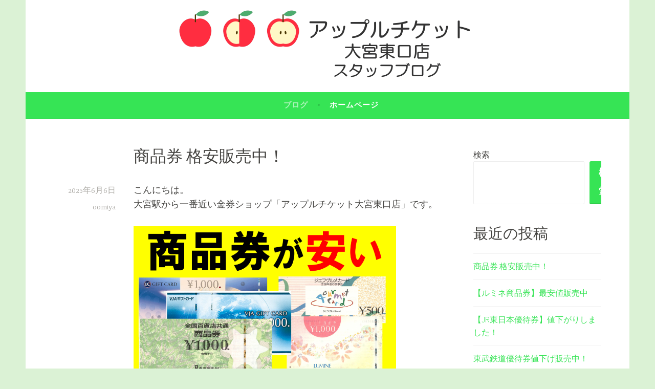

--- FILE ---
content_type: text/html; charset=UTF-8
request_url: https://oomiya.ticket-shops.com/blog/
body_size: 13842
content:
<!DOCTYPE html>
<html lang="ja">
<head>
<!-- Google tag (gtag.js) -->
<script async src="https://www.googletagmanager.com/gtag/js?id=G-WGXC20BFKM"></script>
<script>
  window.dataLayer = window.dataLayer || [];
  function gtag(){dataLayer.push(arguments);}
  gtag('js', new Date());

  gtag('config', 'G-WGXC20BFKM');
</script>
<meta charset="UTF-8">
<meta name="viewport" content="width=device-width, initial-scale=1">
<link rel="profile" href="http://gmpg.org/xfn/11">

<title>大宮店　スタッフブログ</title>
<meta name='robots' content='max-image-preview:large' />
<link rel='dns-prefetch' href='//fonts.googleapis.com' />
<link rel="alternate" type="application/rss+xml" title="大宮店　スタッフブログ &raquo; フィード" href="https://oomiya.ticket-shops.com/blog/feed/" />
<link rel="alternate" type="application/rss+xml" title="大宮店　スタッフブログ &raquo; コメントフィード" href="https://oomiya.ticket-shops.com/blog/comments/feed/" />
<style id='wp-img-auto-sizes-contain-inline-css' type='text/css'>
img:is([sizes=auto i],[sizes^="auto," i]){contain-intrinsic-size:3000px 1500px}
/*# sourceURL=wp-img-auto-sizes-contain-inline-css */
</style>
<style id='wp-emoji-styles-inline-css' type='text/css'>

	img.wp-smiley, img.emoji {
		display: inline !important;
		border: none !important;
		box-shadow: none !important;
		height: 1em !important;
		width: 1em !important;
		margin: 0 0.07em !important;
		vertical-align: -0.1em !important;
		background: none !important;
		padding: 0 !important;
	}
/*# sourceURL=wp-emoji-styles-inline-css */
</style>
<style id='wp-block-library-inline-css' type='text/css'>
:root{--wp-block-synced-color:#7a00df;--wp-block-synced-color--rgb:122,0,223;--wp-bound-block-color:var(--wp-block-synced-color);--wp-editor-canvas-background:#ddd;--wp-admin-theme-color:#007cba;--wp-admin-theme-color--rgb:0,124,186;--wp-admin-theme-color-darker-10:#006ba1;--wp-admin-theme-color-darker-10--rgb:0,107,160.5;--wp-admin-theme-color-darker-20:#005a87;--wp-admin-theme-color-darker-20--rgb:0,90,135;--wp-admin-border-width-focus:2px}@media (min-resolution:192dpi){:root{--wp-admin-border-width-focus:1.5px}}.wp-element-button{cursor:pointer}:root .has-very-light-gray-background-color{background-color:#eee}:root .has-very-dark-gray-background-color{background-color:#313131}:root .has-very-light-gray-color{color:#eee}:root .has-very-dark-gray-color{color:#313131}:root .has-vivid-green-cyan-to-vivid-cyan-blue-gradient-background{background:linear-gradient(135deg,#00d084,#0693e3)}:root .has-purple-crush-gradient-background{background:linear-gradient(135deg,#34e2e4,#4721fb 50%,#ab1dfe)}:root .has-hazy-dawn-gradient-background{background:linear-gradient(135deg,#faaca8,#dad0ec)}:root .has-subdued-olive-gradient-background{background:linear-gradient(135deg,#fafae1,#67a671)}:root .has-atomic-cream-gradient-background{background:linear-gradient(135deg,#fdd79a,#004a59)}:root .has-nightshade-gradient-background{background:linear-gradient(135deg,#330968,#31cdcf)}:root .has-midnight-gradient-background{background:linear-gradient(135deg,#020381,#2874fc)}:root{--wp--preset--font-size--normal:16px;--wp--preset--font-size--huge:42px}.has-regular-font-size{font-size:1em}.has-larger-font-size{font-size:2.625em}.has-normal-font-size{font-size:var(--wp--preset--font-size--normal)}.has-huge-font-size{font-size:var(--wp--preset--font-size--huge)}.has-text-align-center{text-align:center}.has-text-align-left{text-align:left}.has-text-align-right{text-align:right}.has-fit-text{white-space:nowrap!important}#end-resizable-editor-section{display:none}.aligncenter{clear:both}.items-justified-left{justify-content:flex-start}.items-justified-center{justify-content:center}.items-justified-right{justify-content:flex-end}.items-justified-space-between{justify-content:space-between}.screen-reader-text{border:0;clip-path:inset(50%);height:1px;margin:-1px;overflow:hidden;padding:0;position:absolute;width:1px;word-wrap:normal!important}.screen-reader-text:focus{background-color:#ddd;clip-path:none;color:#444;display:block;font-size:1em;height:auto;left:5px;line-height:normal;padding:15px 23px 14px;text-decoration:none;top:5px;width:auto;z-index:100000}html :where(.has-border-color){border-style:solid}html :where([style*=border-top-color]){border-top-style:solid}html :where([style*=border-right-color]){border-right-style:solid}html :where([style*=border-bottom-color]){border-bottom-style:solid}html :where([style*=border-left-color]){border-left-style:solid}html :where([style*=border-width]){border-style:solid}html :where([style*=border-top-width]){border-top-style:solid}html :where([style*=border-right-width]){border-right-style:solid}html :where([style*=border-bottom-width]){border-bottom-style:solid}html :where([style*=border-left-width]){border-left-style:solid}html :where(img[class*=wp-image-]){height:auto;max-width:100%}:where(figure){margin:0 0 1em}html :where(.is-position-sticky){--wp-admin--admin-bar--position-offset:var(--wp-admin--admin-bar--height,0px)}@media screen and (max-width:600px){html :where(.is-position-sticky){--wp-admin--admin-bar--position-offset:0px}}

/*# sourceURL=wp-block-library-inline-css */
</style><style id='wp-block-archives-inline-css' type='text/css'>
.wp-block-archives{box-sizing:border-box}.wp-block-archives-dropdown label{display:block}
/*# sourceURL=https://oomiya.ticket-shops.com/blog/wp-includes/blocks/archives/style.min.css */
</style>
<style id='wp-block-heading-inline-css' type='text/css'>
h1:where(.wp-block-heading).has-background,h2:where(.wp-block-heading).has-background,h3:where(.wp-block-heading).has-background,h4:where(.wp-block-heading).has-background,h5:where(.wp-block-heading).has-background,h6:where(.wp-block-heading).has-background{padding:1.25em 2.375em}h1.has-text-align-left[style*=writing-mode]:where([style*=vertical-lr]),h1.has-text-align-right[style*=writing-mode]:where([style*=vertical-rl]),h2.has-text-align-left[style*=writing-mode]:where([style*=vertical-lr]),h2.has-text-align-right[style*=writing-mode]:where([style*=vertical-rl]),h3.has-text-align-left[style*=writing-mode]:where([style*=vertical-lr]),h3.has-text-align-right[style*=writing-mode]:where([style*=vertical-rl]),h4.has-text-align-left[style*=writing-mode]:where([style*=vertical-lr]),h4.has-text-align-right[style*=writing-mode]:where([style*=vertical-rl]),h5.has-text-align-left[style*=writing-mode]:where([style*=vertical-lr]),h5.has-text-align-right[style*=writing-mode]:where([style*=vertical-rl]),h6.has-text-align-left[style*=writing-mode]:where([style*=vertical-lr]),h6.has-text-align-right[style*=writing-mode]:where([style*=vertical-rl]){rotate:180deg}
/*# sourceURL=https://oomiya.ticket-shops.com/blog/wp-includes/blocks/heading/style.min.css */
</style>
<style id='wp-block-image-inline-css' type='text/css'>
.wp-block-image>a,.wp-block-image>figure>a{display:inline-block}.wp-block-image img{box-sizing:border-box;height:auto;max-width:100%;vertical-align:bottom}@media not (prefers-reduced-motion){.wp-block-image img.hide{visibility:hidden}.wp-block-image img.show{animation:show-content-image .4s}}.wp-block-image[style*=border-radius] img,.wp-block-image[style*=border-radius]>a{border-radius:inherit}.wp-block-image.has-custom-border img{box-sizing:border-box}.wp-block-image.aligncenter{text-align:center}.wp-block-image.alignfull>a,.wp-block-image.alignwide>a{width:100%}.wp-block-image.alignfull img,.wp-block-image.alignwide img{height:auto;width:100%}.wp-block-image .aligncenter,.wp-block-image .alignleft,.wp-block-image .alignright,.wp-block-image.aligncenter,.wp-block-image.alignleft,.wp-block-image.alignright{display:table}.wp-block-image .aligncenter>figcaption,.wp-block-image .alignleft>figcaption,.wp-block-image .alignright>figcaption,.wp-block-image.aligncenter>figcaption,.wp-block-image.alignleft>figcaption,.wp-block-image.alignright>figcaption{caption-side:bottom;display:table-caption}.wp-block-image .alignleft{float:left;margin:.5em 1em .5em 0}.wp-block-image .alignright{float:right;margin:.5em 0 .5em 1em}.wp-block-image .aligncenter{margin-left:auto;margin-right:auto}.wp-block-image :where(figcaption){margin-bottom:1em;margin-top:.5em}.wp-block-image.is-style-circle-mask img{border-radius:9999px}@supports ((-webkit-mask-image:none) or (mask-image:none)) or (-webkit-mask-image:none){.wp-block-image.is-style-circle-mask img{border-radius:0;-webkit-mask-image:url('data:image/svg+xml;utf8,<svg viewBox="0 0 100 100" xmlns="http://www.w3.org/2000/svg"><circle cx="50" cy="50" r="50"/></svg>');mask-image:url('data:image/svg+xml;utf8,<svg viewBox="0 0 100 100" xmlns="http://www.w3.org/2000/svg"><circle cx="50" cy="50" r="50"/></svg>');mask-mode:alpha;-webkit-mask-position:center;mask-position:center;-webkit-mask-repeat:no-repeat;mask-repeat:no-repeat;-webkit-mask-size:contain;mask-size:contain}}:root :where(.wp-block-image.is-style-rounded img,.wp-block-image .is-style-rounded img){border-radius:9999px}.wp-block-image figure{margin:0}.wp-lightbox-container{display:flex;flex-direction:column;position:relative}.wp-lightbox-container img{cursor:zoom-in}.wp-lightbox-container img:hover+button{opacity:1}.wp-lightbox-container button{align-items:center;backdrop-filter:blur(16px) saturate(180%);background-color:#5a5a5a40;border:none;border-radius:4px;cursor:zoom-in;display:flex;height:20px;justify-content:center;opacity:0;padding:0;position:absolute;right:16px;text-align:center;top:16px;width:20px;z-index:100}@media not (prefers-reduced-motion){.wp-lightbox-container button{transition:opacity .2s ease}}.wp-lightbox-container button:focus-visible{outline:3px auto #5a5a5a40;outline:3px auto -webkit-focus-ring-color;outline-offset:3px}.wp-lightbox-container button:hover{cursor:pointer;opacity:1}.wp-lightbox-container button:focus{opacity:1}.wp-lightbox-container button:focus,.wp-lightbox-container button:hover,.wp-lightbox-container button:not(:hover):not(:active):not(.has-background){background-color:#5a5a5a40;border:none}.wp-lightbox-overlay{box-sizing:border-box;cursor:zoom-out;height:100vh;left:0;overflow:hidden;position:fixed;top:0;visibility:hidden;width:100%;z-index:100000}.wp-lightbox-overlay .close-button{align-items:center;cursor:pointer;display:flex;justify-content:center;min-height:40px;min-width:40px;padding:0;position:absolute;right:calc(env(safe-area-inset-right) + 16px);top:calc(env(safe-area-inset-top) + 16px);z-index:5000000}.wp-lightbox-overlay .close-button:focus,.wp-lightbox-overlay .close-button:hover,.wp-lightbox-overlay .close-button:not(:hover):not(:active):not(.has-background){background:none;border:none}.wp-lightbox-overlay .lightbox-image-container{height:var(--wp--lightbox-container-height);left:50%;overflow:hidden;position:absolute;top:50%;transform:translate(-50%,-50%);transform-origin:top left;width:var(--wp--lightbox-container-width);z-index:9999999999}.wp-lightbox-overlay .wp-block-image{align-items:center;box-sizing:border-box;display:flex;height:100%;justify-content:center;margin:0;position:relative;transform-origin:0 0;width:100%;z-index:3000000}.wp-lightbox-overlay .wp-block-image img{height:var(--wp--lightbox-image-height);min-height:var(--wp--lightbox-image-height);min-width:var(--wp--lightbox-image-width);width:var(--wp--lightbox-image-width)}.wp-lightbox-overlay .wp-block-image figcaption{display:none}.wp-lightbox-overlay button{background:none;border:none}.wp-lightbox-overlay .scrim{background-color:#fff;height:100%;opacity:.9;position:absolute;width:100%;z-index:2000000}.wp-lightbox-overlay.active{visibility:visible}@media not (prefers-reduced-motion){.wp-lightbox-overlay.active{animation:turn-on-visibility .25s both}.wp-lightbox-overlay.active img{animation:turn-on-visibility .35s both}.wp-lightbox-overlay.show-closing-animation:not(.active){animation:turn-off-visibility .35s both}.wp-lightbox-overlay.show-closing-animation:not(.active) img{animation:turn-off-visibility .25s both}.wp-lightbox-overlay.zoom.active{animation:none;opacity:1;visibility:visible}.wp-lightbox-overlay.zoom.active .lightbox-image-container{animation:lightbox-zoom-in .4s}.wp-lightbox-overlay.zoom.active .lightbox-image-container img{animation:none}.wp-lightbox-overlay.zoom.active .scrim{animation:turn-on-visibility .4s forwards}.wp-lightbox-overlay.zoom.show-closing-animation:not(.active){animation:none}.wp-lightbox-overlay.zoom.show-closing-animation:not(.active) .lightbox-image-container{animation:lightbox-zoom-out .4s}.wp-lightbox-overlay.zoom.show-closing-animation:not(.active) .lightbox-image-container img{animation:none}.wp-lightbox-overlay.zoom.show-closing-animation:not(.active) .scrim{animation:turn-off-visibility .4s forwards}}@keyframes show-content-image{0%{visibility:hidden}99%{visibility:hidden}to{visibility:visible}}@keyframes turn-on-visibility{0%{opacity:0}to{opacity:1}}@keyframes turn-off-visibility{0%{opacity:1;visibility:visible}99%{opacity:0;visibility:visible}to{opacity:0;visibility:hidden}}@keyframes lightbox-zoom-in{0%{transform:translate(calc((-100vw + var(--wp--lightbox-scrollbar-width))/2 + var(--wp--lightbox-initial-left-position)),calc(-50vh + var(--wp--lightbox-initial-top-position))) scale(var(--wp--lightbox-scale))}to{transform:translate(-50%,-50%) scale(1)}}@keyframes lightbox-zoom-out{0%{transform:translate(-50%,-50%) scale(1);visibility:visible}99%{visibility:visible}to{transform:translate(calc((-100vw + var(--wp--lightbox-scrollbar-width))/2 + var(--wp--lightbox-initial-left-position)),calc(-50vh + var(--wp--lightbox-initial-top-position))) scale(var(--wp--lightbox-scale));visibility:hidden}}
/*# sourceURL=https://oomiya.ticket-shops.com/blog/wp-includes/blocks/image/style.min.css */
</style>
<style id='wp-block-latest-posts-inline-css' type='text/css'>
.wp-block-latest-posts{box-sizing:border-box}.wp-block-latest-posts.alignleft{margin-right:2em}.wp-block-latest-posts.alignright{margin-left:2em}.wp-block-latest-posts.wp-block-latest-posts__list{list-style:none}.wp-block-latest-posts.wp-block-latest-posts__list li{clear:both;overflow-wrap:break-word}.wp-block-latest-posts.is-grid{display:flex;flex-wrap:wrap}.wp-block-latest-posts.is-grid li{margin:0 1.25em 1.25em 0;width:100%}@media (min-width:600px){.wp-block-latest-posts.columns-2 li{width:calc(50% - .625em)}.wp-block-latest-posts.columns-2 li:nth-child(2n){margin-right:0}.wp-block-latest-posts.columns-3 li{width:calc(33.33333% - .83333em)}.wp-block-latest-posts.columns-3 li:nth-child(3n){margin-right:0}.wp-block-latest-posts.columns-4 li{width:calc(25% - .9375em)}.wp-block-latest-posts.columns-4 li:nth-child(4n){margin-right:0}.wp-block-latest-posts.columns-5 li{width:calc(20% - 1em)}.wp-block-latest-posts.columns-5 li:nth-child(5n){margin-right:0}.wp-block-latest-posts.columns-6 li{width:calc(16.66667% - 1.04167em)}.wp-block-latest-posts.columns-6 li:nth-child(6n){margin-right:0}}:root :where(.wp-block-latest-posts.is-grid){padding:0}:root :where(.wp-block-latest-posts.wp-block-latest-posts__list){padding-left:0}.wp-block-latest-posts__post-author,.wp-block-latest-posts__post-date{display:block;font-size:.8125em}.wp-block-latest-posts__post-excerpt,.wp-block-latest-posts__post-full-content{margin-bottom:1em;margin-top:.5em}.wp-block-latest-posts__featured-image a{display:inline-block}.wp-block-latest-posts__featured-image img{height:auto;max-width:100%;width:auto}.wp-block-latest-posts__featured-image.alignleft{float:left;margin-right:1em}.wp-block-latest-posts__featured-image.alignright{float:right;margin-left:1em}.wp-block-latest-posts__featured-image.aligncenter{margin-bottom:1em;text-align:center}
/*# sourceURL=https://oomiya.ticket-shops.com/blog/wp-includes/blocks/latest-posts/style.min.css */
</style>
<style id='wp-block-search-inline-css' type='text/css'>
.wp-block-search__button{margin-left:10px;word-break:normal}.wp-block-search__button.has-icon{line-height:0}.wp-block-search__button svg{height:1.25em;min-height:24px;min-width:24px;width:1.25em;fill:currentColor;vertical-align:text-bottom}:where(.wp-block-search__button){border:1px solid #ccc;padding:6px 10px}.wp-block-search__inside-wrapper{display:flex;flex:auto;flex-wrap:nowrap;max-width:100%}.wp-block-search__label{width:100%}.wp-block-search.wp-block-search__button-only .wp-block-search__button{box-sizing:border-box;display:flex;flex-shrink:0;justify-content:center;margin-left:0;max-width:100%}.wp-block-search.wp-block-search__button-only .wp-block-search__inside-wrapper{min-width:0!important;transition-property:width}.wp-block-search.wp-block-search__button-only .wp-block-search__input{flex-basis:100%;transition-duration:.3s}.wp-block-search.wp-block-search__button-only.wp-block-search__searchfield-hidden,.wp-block-search.wp-block-search__button-only.wp-block-search__searchfield-hidden .wp-block-search__inside-wrapper{overflow:hidden}.wp-block-search.wp-block-search__button-only.wp-block-search__searchfield-hidden .wp-block-search__input{border-left-width:0!important;border-right-width:0!important;flex-basis:0;flex-grow:0;margin:0;min-width:0!important;padding-left:0!important;padding-right:0!important;width:0!important}:where(.wp-block-search__input){appearance:none;border:1px solid #949494;flex-grow:1;font-family:inherit;font-size:inherit;font-style:inherit;font-weight:inherit;letter-spacing:inherit;line-height:inherit;margin-left:0;margin-right:0;min-width:3rem;padding:8px;text-decoration:unset!important;text-transform:inherit}:where(.wp-block-search__button-inside .wp-block-search__inside-wrapper){background-color:#fff;border:1px solid #949494;box-sizing:border-box;padding:4px}:where(.wp-block-search__button-inside .wp-block-search__inside-wrapper) .wp-block-search__input{border:none;border-radius:0;padding:0 4px}:where(.wp-block-search__button-inside .wp-block-search__inside-wrapper) .wp-block-search__input:focus{outline:none}:where(.wp-block-search__button-inside .wp-block-search__inside-wrapper) :where(.wp-block-search__button){padding:4px 8px}.wp-block-search.aligncenter .wp-block-search__inside-wrapper{margin:auto}.wp-block[data-align=right] .wp-block-search.wp-block-search__button-only .wp-block-search__inside-wrapper{float:right}
/*# sourceURL=https://oomiya.ticket-shops.com/blog/wp-includes/blocks/search/style.min.css */
</style>
<style id='wp-block-group-inline-css' type='text/css'>
.wp-block-group{box-sizing:border-box}:where(.wp-block-group.wp-block-group-is-layout-constrained){position:relative}
/*# sourceURL=https://oomiya.ticket-shops.com/blog/wp-includes/blocks/group/style.min.css */
</style>
<style id='wp-block-paragraph-inline-css' type='text/css'>
.is-small-text{font-size:.875em}.is-regular-text{font-size:1em}.is-large-text{font-size:2.25em}.is-larger-text{font-size:3em}.has-drop-cap:not(:focus):first-letter{float:left;font-size:8.4em;font-style:normal;font-weight:100;line-height:.68;margin:.05em .1em 0 0;text-transform:uppercase}body.rtl .has-drop-cap:not(:focus):first-letter{float:none;margin-left:.1em}p.has-drop-cap.has-background{overflow:hidden}:root :where(p.has-background){padding:1.25em 2.375em}:where(p.has-text-color:not(.has-link-color)) a{color:inherit}p.has-text-align-left[style*="writing-mode:vertical-lr"],p.has-text-align-right[style*="writing-mode:vertical-rl"]{rotate:180deg}
/*# sourceURL=https://oomiya.ticket-shops.com/blog/wp-includes/blocks/paragraph/style.min.css */
</style>
<style id='global-styles-inline-css' type='text/css'>
:root{--wp--preset--aspect-ratio--square: 1;--wp--preset--aspect-ratio--4-3: 4/3;--wp--preset--aspect-ratio--3-4: 3/4;--wp--preset--aspect-ratio--3-2: 3/2;--wp--preset--aspect-ratio--2-3: 2/3;--wp--preset--aspect-ratio--16-9: 16/9;--wp--preset--aspect-ratio--9-16: 9/16;--wp--preset--color--black: #000000;--wp--preset--color--cyan-bluish-gray: #abb8c3;--wp--preset--color--white: #ffffff;--wp--preset--color--pale-pink: #f78da7;--wp--preset--color--vivid-red: #cf2e2e;--wp--preset--color--luminous-vivid-orange: #ff6900;--wp--preset--color--luminous-vivid-amber: #fcb900;--wp--preset--color--light-green-cyan: #7bdcb5;--wp--preset--color--vivid-green-cyan: #00d084;--wp--preset--color--pale-cyan-blue: #8ed1fc;--wp--preset--color--vivid-cyan-blue: #0693e3;--wp--preset--color--vivid-purple: #9b51e0;--wp--preset--gradient--vivid-cyan-blue-to-vivid-purple: linear-gradient(135deg,rgb(6,147,227) 0%,rgb(155,81,224) 100%);--wp--preset--gradient--light-green-cyan-to-vivid-green-cyan: linear-gradient(135deg,rgb(122,220,180) 0%,rgb(0,208,130) 100%);--wp--preset--gradient--luminous-vivid-amber-to-luminous-vivid-orange: linear-gradient(135deg,rgb(252,185,0) 0%,rgb(255,105,0) 100%);--wp--preset--gradient--luminous-vivid-orange-to-vivid-red: linear-gradient(135deg,rgb(255,105,0) 0%,rgb(207,46,46) 100%);--wp--preset--gradient--very-light-gray-to-cyan-bluish-gray: linear-gradient(135deg,rgb(238,238,238) 0%,rgb(169,184,195) 100%);--wp--preset--gradient--cool-to-warm-spectrum: linear-gradient(135deg,rgb(74,234,220) 0%,rgb(151,120,209) 20%,rgb(207,42,186) 40%,rgb(238,44,130) 60%,rgb(251,105,98) 80%,rgb(254,248,76) 100%);--wp--preset--gradient--blush-light-purple: linear-gradient(135deg,rgb(255,206,236) 0%,rgb(152,150,240) 100%);--wp--preset--gradient--blush-bordeaux: linear-gradient(135deg,rgb(254,205,165) 0%,rgb(254,45,45) 50%,rgb(107,0,62) 100%);--wp--preset--gradient--luminous-dusk: linear-gradient(135deg,rgb(255,203,112) 0%,rgb(199,81,192) 50%,rgb(65,88,208) 100%);--wp--preset--gradient--pale-ocean: linear-gradient(135deg,rgb(255,245,203) 0%,rgb(182,227,212) 50%,rgb(51,167,181) 100%);--wp--preset--gradient--electric-grass: linear-gradient(135deg,rgb(202,248,128) 0%,rgb(113,206,126) 100%);--wp--preset--gradient--midnight: linear-gradient(135deg,rgb(2,3,129) 0%,rgb(40,116,252) 100%);--wp--preset--font-size--small: 13px;--wp--preset--font-size--medium: 20px;--wp--preset--font-size--large: 36px;--wp--preset--font-size--x-large: 42px;--wp--preset--spacing--20: 0.44rem;--wp--preset--spacing--30: 0.67rem;--wp--preset--spacing--40: 1rem;--wp--preset--spacing--50: 1.5rem;--wp--preset--spacing--60: 2.25rem;--wp--preset--spacing--70: 3.38rem;--wp--preset--spacing--80: 5.06rem;--wp--preset--shadow--natural: 6px 6px 9px rgba(0, 0, 0, 0.2);--wp--preset--shadow--deep: 12px 12px 50px rgba(0, 0, 0, 0.4);--wp--preset--shadow--sharp: 6px 6px 0px rgba(0, 0, 0, 0.2);--wp--preset--shadow--outlined: 6px 6px 0px -3px rgb(255, 255, 255), 6px 6px rgb(0, 0, 0);--wp--preset--shadow--crisp: 6px 6px 0px rgb(0, 0, 0);}:where(.is-layout-flex){gap: 0.5em;}:where(.is-layout-grid){gap: 0.5em;}body .is-layout-flex{display: flex;}.is-layout-flex{flex-wrap: wrap;align-items: center;}.is-layout-flex > :is(*, div){margin: 0;}body .is-layout-grid{display: grid;}.is-layout-grid > :is(*, div){margin: 0;}:where(.wp-block-columns.is-layout-flex){gap: 2em;}:where(.wp-block-columns.is-layout-grid){gap: 2em;}:where(.wp-block-post-template.is-layout-flex){gap: 1.25em;}:where(.wp-block-post-template.is-layout-grid){gap: 1.25em;}.has-black-color{color: var(--wp--preset--color--black) !important;}.has-cyan-bluish-gray-color{color: var(--wp--preset--color--cyan-bluish-gray) !important;}.has-white-color{color: var(--wp--preset--color--white) !important;}.has-pale-pink-color{color: var(--wp--preset--color--pale-pink) !important;}.has-vivid-red-color{color: var(--wp--preset--color--vivid-red) !important;}.has-luminous-vivid-orange-color{color: var(--wp--preset--color--luminous-vivid-orange) !important;}.has-luminous-vivid-amber-color{color: var(--wp--preset--color--luminous-vivid-amber) !important;}.has-light-green-cyan-color{color: var(--wp--preset--color--light-green-cyan) !important;}.has-vivid-green-cyan-color{color: var(--wp--preset--color--vivid-green-cyan) !important;}.has-pale-cyan-blue-color{color: var(--wp--preset--color--pale-cyan-blue) !important;}.has-vivid-cyan-blue-color{color: var(--wp--preset--color--vivid-cyan-blue) !important;}.has-vivid-purple-color{color: var(--wp--preset--color--vivid-purple) !important;}.has-black-background-color{background-color: var(--wp--preset--color--black) !important;}.has-cyan-bluish-gray-background-color{background-color: var(--wp--preset--color--cyan-bluish-gray) !important;}.has-white-background-color{background-color: var(--wp--preset--color--white) !important;}.has-pale-pink-background-color{background-color: var(--wp--preset--color--pale-pink) !important;}.has-vivid-red-background-color{background-color: var(--wp--preset--color--vivid-red) !important;}.has-luminous-vivid-orange-background-color{background-color: var(--wp--preset--color--luminous-vivid-orange) !important;}.has-luminous-vivid-amber-background-color{background-color: var(--wp--preset--color--luminous-vivid-amber) !important;}.has-light-green-cyan-background-color{background-color: var(--wp--preset--color--light-green-cyan) !important;}.has-vivid-green-cyan-background-color{background-color: var(--wp--preset--color--vivid-green-cyan) !important;}.has-pale-cyan-blue-background-color{background-color: var(--wp--preset--color--pale-cyan-blue) !important;}.has-vivid-cyan-blue-background-color{background-color: var(--wp--preset--color--vivid-cyan-blue) !important;}.has-vivid-purple-background-color{background-color: var(--wp--preset--color--vivid-purple) !important;}.has-black-border-color{border-color: var(--wp--preset--color--black) !important;}.has-cyan-bluish-gray-border-color{border-color: var(--wp--preset--color--cyan-bluish-gray) !important;}.has-white-border-color{border-color: var(--wp--preset--color--white) !important;}.has-pale-pink-border-color{border-color: var(--wp--preset--color--pale-pink) !important;}.has-vivid-red-border-color{border-color: var(--wp--preset--color--vivid-red) !important;}.has-luminous-vivid-orange-border-color{border-color: var(--wp--preset--color--luminous-vivid-orange) !important;}.has-luminous-vivid-amber-border-color{border-color: var(--wp--preset--color--luminous-vivid-amber) !important;}.has-light-green-cyan-border-color{border-color: var(--wp--preset--color--light-green-cyan) !important;}.has-vivid-green-cyan-border-color{border-color: var(--wp--preset--color--vivid-green-cyan) !important;}.has-pale-cyan-blue-border-color{border-color: var(--wp--preset--color--pale-cyan-blue) !important;}.has-vivid-cyan-blue-border-color{border-color: var(--wp--preset--color--vivid-cyan-blue) !important;}.has-vivid-purple-border-color{border-color: var(--wp--preset--color--vivid-purple) !important;}.has-vivid-cyan-blue-to-vivid-purple-gradient-background{background: var(--wp--preset--gradient--vivid-cyan-blue-to-vivid-purple) !important;}.has-light-green-cyan-to-vivid-green-cyan-gradient-background{background: var(--wp--preset--gradient--light-green-cyan-to-vivid-green-cyan) !important;}.has-luminous-vivid-amber-to-luminous-vivid-orange-gradient-background{background: var(--wp--preset--gradient--luminous-vivid-amber-to-luminous-vivid-orange) !important;}.has-luminous-vivid-orange-to-vivid-red-gradient-background{background: var(--wp--preset--gradient--luminous-vivid-orange-to-vivid-red) !important;}.has-very-light-gray-to-cyan-bluish-gray-gradient-background{background: var(--wp--preset--gradient--very-light-gray-to-cyan-bluish-gray) !important;}.has-cool-to-warm-spectrum-gradient-background{background: var(--wp--preset--gradient--cool-to-warm-spectrum) !important;}.has-blush-light-purple-gradient-background{background: var(--wp--preset--gradient--blush-light-purple) !important;}.has-blush-bordeaux-gradient-background{background: var(--wp--preset--gradient--blush-bordeaux) !important;}.has-luminous-dusk-gradient-background{background: var(--wp--preset--gradient--luminous-dusk) !important;}.has-pale-ocean-gradient-background{background: var(--wp--preset--gradient--pale-ocean) !important;}.has-electric-grass-gradient-background{background: var(--wp--preset--gradient--electric-grass) !important;}.has-midnight-gradient-background{background: var(--wp--preset--gradient--midnight) !important;}.has-small-font-size{font-size: var(--wp--preset--font-size--small) !important;}.has-medium-font-size{font-size: var(--wp--preset--font-size--medium) !important;}.has-large-font-size{font-size: var(--wp--preset--font-size--large) !important;}.has-x-large-font-size{font-size: var(--wp--preset--font-size--x-large) !important;}
/*# sourceURL=global-styles-inline-css */
</style>

<style id='classic-theme-styles-inline-css' type='text/css'>
/*! This file is auto-generated */
.wp-block-button__link{color:#fff;background-color:#32373c;border-radius:9999px;box-shadow:none;text-decoration:none;padding:calc(.667em + 2px) calc(1.333em + 2px);font-size:1.125em}.wp-block-file__button{background:#32373c;color:#fff;text-decoration:none}
/*# sourceURL=/wp-includes/css/classic-themes.min.css */
</style>
<link rel='stylesheet' id='dara-style-css' href='https://oomiya.ticket-shops.com/blog/wp-content/themes/dara/style.css?ver=6.9' type='text/css' media='all' />
<link rel='stylesheet' id='dara-fonts-css' href='https://fonts.googleapis.com/css?family=Source+Sans+Pro%3A300%2C300italic%2C400%2C400italic%2C600%7CYrsa%3A300%2C400%2C700&#038;subset=latin%2Clatin-ext' type='text/css' media='all' />
<link rel='stylesheet' id='genericons-css' href='https://oomiya.ticket-shops.com/blog/wp-content/themes/dara/assets/genericons/genericons.css?ver=3.4.1' type='text/css' media='all' />
<link rel="https://api.w.org/" href="https://oomiya.ticket-shops.com/blog/wp-json/" /><link rel="EditURI" type="application/rsd+xml" title="RSD" href="https://oomiya.ticket-shops.com/blog/xmlrpc.php?rsd" />
<meta name="generator" content="WordPress 6.9" />
<meta name="generator" content="Site Kit by Google 1.113.0" /><style type="text/css" id="custom-background-css">
body.custom-background { background-color: #dbf2d5; }
</style>
			<style type="text/css" id="wp-custom-css">
			
.custom-header{
	background: #fff
}
.custom-header a{
	display:block;
	margin:0 auto;
	width: 50%;
}
.custom-header a img{
	display:block;
	width:100%;
	height:auto;
}

@media screen and (max-width: 320px) {
	.custom-header a{
		width:100%;
	}
}		</style>
		</head>

<body class="home blog custom-background wp-theme-dara hfeed not-multi-author display-header-text">
<div id="page" class="site">
	<a class="skip-link screen-reader-text" href="#content">コンテンツへスキップ</a>

	<header id="masthead" class="site-header" role="banner">

			<div class="custom-header">
		<a href="https://oomiya.ticket-shops.com/blog/" rel="home">
			<img src="https://oomiya.ticket-shops.com/blog/wp-content/uploads/2024/02/blog_back_o.png" width="1180" height="360" alt="">
		</a>
	</div><!-- .custom-header -->

		
		<nav id="site-navigation" class="main-navigation" role="navigation">
	<button class="menu-toggle" aria-controls="top-menu" aria-expanded="false">メニュー</button>
	<div class="menu-menu-1-container"><ul id="top-menu" class="menu"><li id="menu-item-13" class="menu-item menu-item-type-custom menu-item-object-custom current-menu-item current_page_item menu-item-home menu-item-13"><a href="http://oomiya.ticket-shops.com/blog/" aria-current="page">ブログ</a></li>
<li id="menu-item-15" class="menu-item menu-item-type-custom menu-item-object-custom menu-item-15"><a href="https://oomiya.ticket-shops.com/">ホームページ</a></li>
</ul></div></nav>

	</header>

	
	<div id="content" class="site-content">
	<div id="primary" class="content-area">
		<main id="main" class="site-main" role="main">

		
<article id="post-1029" class="post-1029 post type-post status-publish format-standard hentry category-uncategorized without-featured-image">
	
	<header class="entry-header">
		<h2 class="entry-title"><a href="https://oomiya.ticket-shops.com/blog/2025/06/06/%e5%95%86%e5%93%81%e5%88%b8-%e6%a0%bc%e5%ae%89%e8%b2%a9%e5%a3%b2%e4%b8%ad%ef%bc%81/" rel="bookmark">商品券 格安販売中！</a></h2>	</header>

	<div class="entry-body">
							<div class="entry-meta">
			<span class="posted-on"><a href="https://oomiya.ticket-shops.com/blog/2025/06/06/%e5%95%86%e5%93%81%e5%88%b8-%e6%a0%bc%e5%ae%89%e8%b2%a9%e5%a3%b2%e4%b8%ad%ef%bc%81/" rel="bookmark"><time class="entry-date published updated" datetime="2025-06-06T11:52:19+09:00">2025年6月6日</time></a></span><span class="byline"> <span class="author vcard"><a class="url fn n" href="https://oomiya.ticket-shops.com/blog/author/oomiya/">oomiya</a></span></span>		</div><!-- .entry-meta -->		
		<div class="entry-content">
			
<p>こんにちは。<br>大宮駅から一番近い金券ショップ「アップルチケット大宮東口店」です。</p>



<figure class="wp-block-image size-large is-resized"><img fetchpriority="high" decoding="async" width="1024" height="625" src="http://oomiya.ticket-shops.com/blog/wp-content/uploads/2025/02/0f5366e1b96ac80640407ed0cde0b184-1024x625.png" alt="" class="wp-image-835" style="width:513px;height:auto" srcset="https://oomiya.ticket-shops.com/blog/wp-content/uploads/2025/02/0f5366e1b96ac80640407ed0cde0b184-1024x625.png 1024w, https://oomiya.ticket-shops.com/blog/wp-content/uploads/2025/02/0f5366e1b96ac80640407ed0cde0b184-300x183.png 300w, https://oomiya.ticket-shops.com/blog/wp-content/uploads/2025/02/0f5366e1b96ac80640407ed0cde0b184-768x469.png 768w, https://oomiya.ticket-shops.com/blog/wp-content/uploads/2025/02/0f5366e1b96ac80640407ed0cde0b184-1536x938.png 1536w, https://oomiya.ticket-shops.com/blog/wp-content/uploads/2025/02/0f5366e1b96ac80640407ed0cde0b184-2048x1250.png 2048w" sizes="(max-width: 1024px) 100vw, 1024px" /></figure>



<p><strong>全国百貨店共通商品券→<mark style="background-color:rgba(0, 0, 0, 0);color:#ff0000" class="has-inline-color">９８５円</mark><br>VJA・UC・NICOSギフトカード1000円→<mark style="background-color:rgba(0, 0, 0, 0);color:#ff0000" class="has-inline-color">９８３円</mark><br>ルミネ商品券→<mark style="background-color:rgba(0, 0, 0, 0);color:#ff0000" class="has-inline-color">９７０円</mark></strong><br><strong>ジェフグルメカード→<mark style="background-color:rgba(0, 0, 0, 0);color:#ff0000" class="has-inline-color">480円</mark></strong></p>



<p>お得に値下げ販売中です！</p>



<p>数量限定の値下げ販売ですので、無くなり次第終了となります。</p>



<p>お得な機会に、ぜひお買い求め下さい！</p>



<p></p>



<p><strong>アップルチケット大宮店公式 LINE からもお問合せ受付中！<br><a href="https://lin.ee/6VhdFOz">https://lin.ee/6VhdFOz</a>　←こちらから登録お願い致します。</strong></p>



<p>皆様のご来店を心よりお待ちしております。<br>大宮駅東口の金券ショップ「アップルチケット大宮東口店」でした。</p>



<p></p>
		</div>

			<footer class="entry-footer">
			</footer><!-- .entry-footer -->
		
	</div><!-- .entry-body -->
</article><!-- #post-## -->

<article id="post-1024" class="post-1024 post type-post status-publish format-standard hentry category-uncategorized without-featured-image">
	
	<header class="entry-header">
		<h2 class="entry-title"><a href="https://oomiya.ticket-shops.com/blog/2025/05/27/%e3%80%90%e3%83%ab%e3%83%9f%e3%83%8d%e5%95%86%e5%93%81%e5%88%b8%e3%80%91%e6%9c%80%e5%ae%89%e5%80%a4%e8%b2%a9%e5%a3%b2%e4%b8%ad/" rel="bookmark">【ルミネ商品券】最安値販売中</a></h2>	</header>

	<div class="entry-body">
							<div class="entry-meta">
			<span class="posted-on"><a href="https://oomiya.ticket-shops.com/blog/2025/05/27/%e3%80%90%e3%83%ab%e3%83%9f%e3%83%8d%e5%95%86%e5%93%81%e5%88%b8%e3%80%91%e6%9c%80%e5%ae%89%e5%80%a4%e8%b2%a9%e5%a3%b2%e4%b8%ad/" rel="bookmark"><time class="entry-date published updated" datetime="2025-05-27T11:47:49+09:00">2025年5月27日</time></a></span><span class="byline"> <span class="author vcard"><a class="url fn n" href="https://oomiya.ticket-shops.com/blog/author/oomiya/">oomiya</a></span></span>		</div><!-- .entry-meta -->		
		<div class="entry-content">
			
<p>こんにちは。<br>大宮駅から一番近い金券ショップ「アップルチケット大宮東口店」です。</p>



<figure class="wp-block-image size-large is-resized"><img decoding="async" width="1024" height="578" src="http://oomiya.ticket-shops.com/blog/wp-content/uploads/2024/04/rumine-1024x578.jpeg" alt="" class="wp-image-274" style="width:381px;height:auto" srcset="https://oomiya.ticket-shops.com/blog/wp-content/uploads/2024/04/rumine-1024x578.jpeg 1024w, https://oomiya.ticket-shops.com/blog/wp-content/uploads/2024/04/rumine-300x169.jpeg 300w, https://oomiya.ticket-shops.com/blog/wp-content/uploads/2024/04/rumine-768x433.jpeg 768w, https://oomiya.ticket-shops.com/blog/wp-content/uploads/2024/04/rumine.jpeg 1522w" sizes="(max-width: 1024px) 100vw, 1024px" /></figure>



<h2 class="wp-block-heading"><strong>ルミネ商品券 <mark style="background-color:#e8ff00;color:#ff0000" class="has-inline-color">最安値 ９７０円</mark> 販売中</strong></h2>



<p>枚数限定で大幅値下げ販売中です！</p>



<p>ルミネ商品券がここまで、安くなることはめったにありません！</p>



<p>ルミネ店内の、衣料品、雑貨等はもちろん</p>



<p>パン屋さんなどの食品売り場でもご利用できます♪</p>



<p>この機会にぜひ、お買求め下さい！</p>



<p><strong>アップルチケット大宮店公式 LINE からもお問合せ受付中！<br><a href="https://lin.ee/6VhdFOz">https://lin.ee/6VhdFOz</a>　←こちらから登録お願い致します。</strong></p>



<p>皆様のご来店を心よりお待ちしております。<br>大宮駅東口の金券ショップ「アップルチケット大宮東口店」でした。</p>
		</div>

			<footer class="entry-footer">
			</footer><!-- .entry-footer -->
		
	</div><!-- .entry-body -->
</article><!-- #post-## -->

<article id="post-1017" class="post-1017 post type-post status-publish format-standard hentry category-uncategorized without-featured-image">
	
	<header class="entry-header">
		<h2 class="entry-title"><a href="https://oomiya.ticket-shops.com/blog/2025/05/24/%e3%80%90jr%e6%9d%b1%e6%97%a5%e6%9c%ac%e5%84%aa%e5%be%85%e5%88%b8%e3%80%91%e5%80%a4%e4%b8%8b%e3%81%8c%e3%82%8a%e3%81%97%e3%81%be%e3%81%97%e3%81%9f%ef%bc%81/" rel="bookmark">【JR東日本優待券】値下がりしました！</a></h2>	</header>

	<div class="entry-body">
							<div class="entry-meta">
			<span class="posted-on"><a href="https://oomiya.ticket-shops.com/blog/2025/05/24/%e3%80%90jr%e6%9d%b1%e6%97%a5%e6%9c%ac%e5%84%aa%e5%be%85%e5%88%b8%e3%80%91%e5%80%a4%e4%b8%8b%e3%81%8c%e3%82%8a%e3%81%97%e3%81%be%e3%81%97%e3%81%9f%ef%bc%81/" rel="bookmark"><time class="entry-date published updated" datetime="2025-05-24T14:27:08+09:00">2025年5月24日</time></a></span><span class="byline"> <span class="author vcard"><a class="url fn n" href="https://oomiya.ticket-shops.com/blog/author/oomiya/">oomiya</a></span></span>		</div><!-- .entry-meta -->		
		<div class="entry-content">
			
<p>こんにちは。<br>大宮駅から一番近い金券ショップ「アップルチケット大宮東口店」です。</p>



<figure class="wp-block-image size-large is-resized"><img decoding="async" width="1024" height="452" src="https://oomiya.ticket-shops.com/blog/wp-content/uploads/2025/05/96ea34070e4f9ea088c3e2dbaff7b871-1024x452.png" alt="" class="wp-image-1018" style="width:524px;height:auto" srcset="https://oomiya.ticket-shops.com/blog/wp-content/uploads/2025/05/96ea34070e4f9ea088c3e2dbaff7b871-1024x452.png 1024w, https://oomiya.ticket-shops.com/blog/wp-content/uploads/2025/05/96ea34070e4f9ea088c3e2dbaff7b871-300x132.png 300w, https://oomiya.ticket-shops.com/blog/wp-content/uploads/2025/05/96ea34070e4f9ea088c3e2dbaff7b871-768x339.png 768w, https://oomiya.ticket-shops.com/blog/wp-content/uploads/2025/05/96ea34070e4f9ea088c3e2dbaff7b871.png 1536w" sizes="(max-width: 1024px) 100vw, 1024px" /></figure>



<p></p>



<h2 class="wp-block-heading"><strong>１枚　<mark style="background-color:rgba(0, 0, 0, 0);color:#ff0000" class="has-inline-color">３，４００円</mark> 販売中</strong></h2>



<p>大宮駅→仙台(指定席)定価10,870円が9,922円。<mark style="background-color:rgba(0, 0, 0, 0);color:#ff0000" class="has-inline-color"><strong>948円もお得</strong>になります！</mark></p>



<p>その他、新潟、秋田、盛岡、八戸、新青森などの新幹線代をお安くできます！</p>



<p>２枚の購入で、往復分の切符をお得にできますので、ぜひご利用下さい。</p>



<p><strong>アップルチケット大宮店公式 LINE からもお問合せ受付中！<br><a href="https://lin.ee/6VhdFOz">https://lin.ee/6VhdFOz</a>　←こちらから登録お願い致します。</strong></p>



<p>皆様のご来店を心よりお待ちしております。<br>大宮駅東口の金券ショップ「アップルチケット大宮東口店」でした。</p>



<p></p>
		</div>

			<footer class="entry-footer">
			</footer><!-- .entry-footer -->
		
	</div><!-- .entry-body -->
</article><!-- #post-## -->

<article id="post-1006" class="post-1006 post type-post status-publish format-standard hentry category-uncategorized without-featured-image">
	
	<header class="entry-header">
		<h2 class="entry-title"><a href="https://oomiya.ticket-shops.com/blog/2025/05/20/%e6%9d%b1%e6%ad%a6%e9%89%84%e9%81%93%e5%84%aa%e5%be%85%e5%88%b8%e5%80%a4%e4%b8%8b%e3%81%92%e8%b2%a9%e5%a3%b2%e4%b8%ad%ef%bc%81/" rel="bookmark">東武鉄道優待券値下げ販売中！</a></h2>	</header>

	<div class="entry-body">
							<div class="entry-meta">
			<span class="posted-on"><a href="https://oomiya.ticket-shops.com/blog/2025/05/20/%e6%9d%b1%e6%ad%a6%e9%89%84%e9%81%93%e5%84%aa%e5%be%85%e5%88%b8%e5%80%a4%e4%b8%8b%e3%81%92%e8%b2%a9%e5%a3%b2%e4%b8%ad%ef%bc%81/" rel="bookmark"><time class="entry-date published updated" datetime="2025-05-20T13:55:11+09:00">2025年5月20日</time></a></span><span class="byline"> <span class="author vcard"><a class="url fn n" href="https://oomiya.ticket-shops.com/blog/author/oomiya/">oomiya</a></span></span>		</div><!-- .entry-meta -->		
		<div class="entry-content">
			
<p>こんにちは。<br>大宮駅から一番近い金券ショップ「アップルチケット大宮東口店」です。</p>



<figure class="wp-block-image size-large is-resized"><img loading="lazy" decoding="async" width="1024" height="536" src="https://oomiya.ticket-shops.com/blog/wp-content/uploads/2025/05/a1df431d517066aaa2e7c25e52456f7e-1024x536.png" alt="" class="wp-image-1007" style="width:430px;height:auto" srcset="https://oomiya.ticket-shops.com/blog/wp-content/uploads/2025/05/a1df431d517066aaa2e7c25e52456f7e-1024x536.png 1024w, https://oomiya.ticket-shops.com/blog/wp-content/uploads/2025/05/a1df431d517066aaa2e7c25e52456f7e-300x157.png 300w, https://oomiya.ticket-shops.com/blog/wp-content/uploads/2025/05/a1df431d517066aaa2e7c25e52456f7e-768x402.png 768w, https://oomiya.ticket-shops.com/blog/wp-content/uploads/2025/05/a1df431d517066aaa2e7c25e52456f7e.png 1186w" sizes="auto, (max-width: 1024px) 100vw, 1024px" /></figure>



<h2 class="wp-block-heading"><strong><mark style="background-color:rgba(0, 0, 0, 0);color:#ff0000" class="has-inline-color">期間限定値下げ販売中</mark></strong></h2>



<p>東武鉄道株主優待乗車証　有効期限6月30日まで</p>



<p>改札を入ってから、出るまでの区間でご利用できます。</p>



<p><strong>片道分１枚　<mark style="background-color:rgba(0, 0, 0, 0);color:#ff0101" class="has-inline-color">８００円</mark>販売中！！</strong></p>



<p>大宮からだと、船橋、栃木、日光、鬼怒川、足利市、佐野、伊勢崎方面がお得になります。</p>



<p>２枚の購入で、往復分のご利用も可能なので、ぜひご利用下さい！</p>



<p>その他、ＪＲ優待券、ANA、JAL優待券もお得に販売しております。<br>旅行、出張の交通費をお得にしちゃいましょう！</p>



<p><strong>アップルチケット大宮店公式 LINE からもお問合せ受付中！<br><a href="https://lin.ee/6VhdFOz">https://lin.ee/6VhdFOz</a>　←こちらから登録お願い致します。</strong></p>



<p>皆様のご来店を心よりお待ちしております。<br>大宮駅東口の金券ショップ「アップルチケット大宮東口店」でした。</p>



<p></p>
		</div>

			<footer class="entry-footer">
			</footer><!-- .entry-footer -->
		
	</div><!-- .entry-body -->
</article><!-- #post-## -->

<article id="post-994" class="post-994 post type-post status-publish format-standard hentry category-uncategorized without-featured-image">
	
	<header class="entry-header">
		<h2 class="entry-title"><a href="https://oomiya.ticket-shops.com/blog/2025/05/19/%e3%80%90%e6%9d%b1%e5%a4%a9%e7%b4%85%e3%80%91%e9%a3%9f%e4%ba%8b%e5%88%b8%e5%85%a5%e8%8d%b7%e3%81%97%e3%81%be%e3%81%97%e3%81%9f%ef%bc%81%ef%bc%81/" rel="bookmark">【東天紅】食事券入荷しました！！</a></h2>	</header>

	<div class="entry-body">
							<div class="entry-meta">
			<span class="posted-on"><a href="https://oomiya.ticket-shops.com/blog/2025/05/19/%e3%80%90%e6%9d%b1%e5%a4%a9%e7%b4%85%e3%80%91%e9%a3%9f%e4%ba%8b%e5%88%b8%e5%85%a5%e8%8d%b7%e3%81%97%e3%81%be%e3%81%97%e3%81%9f%ef%bc%81%ef%bc%81/" rel="bookmark"><time class="entry-date published updated" datetime="2025-05-19T13:50:25+09:00">2025年5月19日</time></a></span><span class="byline"> <span class="author vcard"><a class="url fn n" href="https://oomiya.ticket-shops.com/blog/author/oomiya/">oomiya</a></span></span>		</div><!-- .entry-meta -->		
		<div class="entry-content">
			
<p>こんにちは。<br>大宮駅から一番近い金券ショップ「アップルチケット大宮東口店」です。</p>



<figure class="wp-block-image size-large is-resized"><img loading="lazy" decoding="async" width="1024" height="451" src="https://oomiya.ticket-shops.com/blog/wp-content/uploads/2025/05/cac5c0f681fda3cbe50d762198f43a3d-1024x451.jpg" alt="" class="wp-image-995" style="width:510px;height:auto" srcset="https://oomiya.ticket-shops.com/blog/wp-content/uploads/2025/05/cac5c0f681fda3cbe50d762198f43a3d-1024x451.jpg 1024w, https://oomiya.ticket-shops.com/blog/wp-content/uploads/2025/05/cac5c0f681fda3cbe50d762198f43a3d-300x132.jpg 300w, https://oomiya.ticket-shops.com/blog/wp-content/uploads/2025/05/cac5c0f681fda3cbe50d762198f43a3d-768x338.jpg 768w, https://oomiya.ticket-shops.com/blog/wp-content/uploads/2025/05/cac5c0f681fda3cbe50d762198f43a3d.jpg 1339w" sizes="auto, (max-width: 1024px) 100vw, 1024px" /></figure>



<h2 class="wp-block-heading"><strong><mark style="background-color:rgba(0, 0, 0, 0);color:#0736e3" class="has-inline-color">東天紅菜券 １０００円券</mark>→<mark style="background-color:rgba(0, 0, 0, 0);color:#ff0000" class="has-inline-color">９００円</mark>販売中</strong></h2>



<p>大宮駅西口の<strong>JACK大宮18階の東天紅</strong>でご利用できます。</p>



<p>有効期限ない券となっていますので、いつでもご利用できます。</p>



<p>５枚限りの入荷ですので、お早めにお買い求め下さい。</p>



<p><strong>アップルチケット大宮店公式 LINE からもお問合せ受付中！<br><a href="https://lin.ee/6VhdFOz">https://lin.ee/6VhdFOz</a>　←こちらから登録お願い致します。</strong></p>



<p>皆様のご来店を心よりお待ちしております。<br>大宮駅東口の金券ショップ「アップルチケット大宮東口店」でした。</p>
		</div>

			<footer class="entry-footer">
			</footer><!-- .entry-footer -->
		
	</div><!-- .entry-body -->
</article><!-- #post-## -->

<article id="post-991" class="post-991 post type-post status-publish format-standard hentry category-uncategorized without-featured-image">
	
	<header class="entry-header">
		<h2 class="entry-title"><a href="https://oomiya.ticket-shops.com/blog/2025/05/16/%e3%80%90%e5%80%a4%e4%b8%8b%e3%81%92%e3%80%91jcb%e3%80%81%e3%83%ab%e3%83%9f%e3%83%8d%e5%a4%a7%e7%89%b9%e4%be%a1%e8%b2%a9%e5%a3%b2%e4%b8%ad%ef%bc%81/" rel="bookmark">【値下げ】JCB、ルミネ大特価販売中！</a></h2>	</header>

	<div class="entry-body">
							<div class="entry-meta">
			<span class="posted-on"><a href="https://oomiya.ticket-shops.com/blog/2025/05/16/%e3%80%90%e5%80%a4%e4%b8%8b%e3%81%92%e3%80%91jcb%e3%80%81%e3%83%ab%e3%83%9f%e3%83%8d%e5%a4%a7%e7%89%b9%e4%be%a1%e8%b2%a9%e5%a3%b2%e4%b8%ad%ef%bc%81/" rel="bookmark"><time class="entry-date published updated" datetime="2025-05-16T14:20:39+09:00">2025年5月16日</time></a></span><span class="byline"> <span class="author vcard"><a class="url fn n" href="https://oomiya.ticket-shops.com/blog/author/oomiya/">oomiya</a></span></span>		</div><!-- .entry-meta -->		
		<div class="entry-content">
			
<p>こんにちは。<br>大宮駅から一番近い金券ショップ「アップルチケット大宮東口店」です。</p>



<h2 class="wp-block-heading has-background" style="background-color:#fce800"><strong><mark style="background-color:rgba(0, 0, 0, 0);color:#ff0000" class="has-inline-color">枚数限定！値下げ販売中！</mark></strong></h2>



<h3 class="wp-block-heading"><strong><mark style="background-color:rgba(0, 0, 0, 0);color:#0736e3" class="has-inline-color">JCB、VJA、UC、ニコスギフト、ルミネ商品券</mark>が枚数限定で値下げ販売中！</strong></h3>



<p>数に限りがありますので、お早めにお買い求め下さい！</p>



<p><strong>アップルチケット大宮店公式 LINE からもお問合せ受付中！<br><a href="https://lin.ee/6VhdFOz">https://lin.ee/6VhdFOz</a>　←こちらから登録お願い致します。</strong></p>



<p>皆様のご来店を心よりお待ちしております。<br>大宮駅東口の金券ショップ「アップルチケット大宮東口店」でした。</p>
		</div>

			<footer class="entry-footer">
			</footer><!-- .entry-footer -->
		
	</div><!-- .entry-body -->
</article><!-- #post-## -->

<article id="post-987" class="post-987 post type-post status-publish format-standard hentry category-uncategorized without-featured-image">
	
	<header class="entry-header">
		<h2 class="entry-title"><a href="https://oomiya.ticket-shops.com/blog/2025/05/13/%e3%80%90jr%e6%9d%b1%e6%97%a5%e6%9c%ac%e3%80%81%e6%9d%b1%e6%ad%a6%e9%89%84%e9%81%93%e3%80%91%e5%84%aa%e5%be%85%e5%88%b8%e3%81%a7%e3%81%8a%e5%be%97%e3%81%ab%ef%bc%81/" rel="bookmark">【JR東日本、東武鉄道】優待券でお得に！</a></h2>	</header>

	<div class="entry-body">
							<div class="entry-meta">
			<span class="posted-on"><a href="https://oomiya.ticket-shops.com/blog/2025/05/13/%e3%80%90jr%e6%9d%b1%e6%97%a5%e6%9c%ac%e3%80%81%e6%9d%b1%e6%ad%a6%e9%89%84%e9%81%93%e3%80%91%e5%84%aa%e5%be%85%e5%88%b8%e3%81%a7%e3%81%8a%e5%be%97%e3%81%ab%ef%bc%81/" rel="bookmark"><time class="entry-date published updated" datetime="2025-05-13T14:48:40+09:00">2025年5月13日</time></a></span><span class="byline"> <span class="author vcard"><a class="url fn n" href="https://oomiya.ticket-shops.com/blog/author/oomiya/">oomiya</a></span></span>		</div><!-- .entry-meta -->		
		<div class="entry-content">
			
<p>こんにちは。<br>大宮駅から一番近い金券ショップ「アップルチケット大宮東口店」です。</p>



<h2 class="wp-block-heading"><strong><mark style="background-color:rgba(0, 0, 0, 0);color:#074de3" class="has-inline-color">鉄道優待券</mark><mark style="background-color:rgba(0, 0, 0, 0);color:#fd0000" class="has-inline-color">お得に販売中！</mark></strong></h2>



<p><strong>JR東日本、東武鉄道の株主優待券</strong>を格安販売中！</p>



<p>JR東日本優待券を使えば、東日本区間が<strong>４割引き</strong>になります。<br>大宮駅からだと、仙台より北へ行く方にオススメです！</p>



<p>東武鉄道株主乗車証を使えば、1枚で、<strong>改札を出るまでの区間乗車</strong>できます。<br>日光、鬼怒川方面をご利用の方にオススメです！</p>



<p>お得な優待券を使って、旅行、出張の際の交通費をお得にしましょう！</p>



<p><strong>アップルチケット大宮店公式 LINE からもお問合せ受付中！<br><a href="https://lin.ee/6VhdFOz">https://lin.ee/6VhdFOz</a>　←こちらから登録お願い致します。</strong></p>



<p>皆様のご来店を心よりお待ちしております。<br>大宮駅東口の金券ショップ「アップルチケット大宮東口店」でした。</p>
		</div>

			<footer class="entry-footer">
			</footer><!-- .entry-footer -->
		
	</div><!-- .entry-body -->
</article><!-- #post-## -->

<article id="post-985" class="post-985 post type-post status-publish format-standard hentry category-uncategorized without-featured-image">
	
	<header class="entry-header">
		<h2 class="entry-title"><a href="https://oomiya.ticket-shops.com/blog/2025/05/08/%e3%80%90%e3%83%ab%e3%83%9f%e3%83%8d%e5%95%86%e5%93%81%e5%88%b8%e3%80%91%e5%80%a4%e4%b8%8b%e3%81%92%e3%81%97%e3%81%be%e3%81%97%e3%81%9f%ef%bc%81/" rel="bookmark">【ルミネ商品券】値下げしました！</a></h2>	</header>

	<div class="entry-body">
							<div class="entry-meta">
			<span class="posted-on"><a href="https://oomiya.ticket-shops.com/blog/2025/05/08/%e3%80%90%e3%83%ab%e3%83%9f%e3%83%8d%e5%95%86%e5%93%81%e5%88%b8%e3%80%91%e5%80%a4%e4%b8%8b%e3%81%92%e3%81%97%e3%81%be%e3%81%97%e3%81%9f%ef%bc%81/" rel="bookmark"><time class="entry-date published updated" datetime="2025-05-08T11:42:07+09:00">2025年5月8日</time></a></span><span class="byline"> <span class="author vcard"><a class="url fn n" href="https://oomiya.ticket-shops.com/blog/author/oomiya/">oomiya</a></span></span>		</div><!-- .entry-meta -->		
		<div class="entry-content">
			
<p>こんにちは。</p>



<p>大宮駅から一番近い金券ショップ「アップルチケット大宮東口店」です。</p>



<p><strong><mark style="background-color:rgba(0, 0, 0, 0)" class="has-inline-color has-vivid-cyan-blue-color">ルミネ商品券1000円券</mark>値下げしました！</strong><br><strong><mark style="background-color:rgba(0, 0, 0, 0)" class="has-inline-color has-vivid-red-color">1枚975円で販売中</mark></strong>です！<br>大宮のルミネはもちろん、新宿などルミネ各店でご利用可能です。<br>有効期限無し。お釣りOK。</p>



<figure class="wp-block-image size-large"><img loading="lazy" decoding="async" width="1024" height="578" src="http://oomiya.ticket-shops.com/blog/wp-content/uploads/2024/04/rumine-1024x578.jpeg" alt="" class="wp-image-274" srcset="https://oomiya.ticket-shops.com/blog/wp-content/uploads/2024/04/rumine-1024x578.jpeg 1024w, https://oomiya.ticket-shops.com/blog/wp-content/uploads/2024/04/rumine-300x169.jpeg 300w, https://oomiya.ticket-shops.com/blog/wp-content/uploads/2024/04/rumine-768x433.jpeg 768w, https://oomiya.ticket-shops.com/blog/wp-content/uploads/2024/04/rumine.jpeg 1522w" sizes="auto, (max-width: 1024px) 100vw, 1024px" /></figure>



<p>ルミネ商品券の他にも幅広く使えるVJAギフトカード、新幹線切符、郵便料金がお得になる切手・はがきなども販売中です！</p>



<p>みなさまのご来店をこころよりお待ちしております。</p>



<p>大宮駅から一番近い金券ショップ「アップルチケット大宮東口店」でした。</p>
		</div>

			<footer class="entry-footer">
			</footer><!-- .entry-footer -->
		
	</div><!-- .entry-body -->
</article><!-- #post-## -->

<article id="post-975" class="post-975 post type-post status-publish format-standard hentry category-uncategorized without-featured-image">
	
	<header class="entry-header">
		<h2 class="entry-title"><a href="https://oomiya.ticket-shops.com/blog/2025/05/07/vja%e3%82%ae%e3%83%95%e3%83%88%e5%88%b8%e5%a4%a7%e7%89%b9%e4%be%a1%e8%b2%a9%e5%a3%b2%e4%b8%ad%ef%bc%81/" rel="bookmark">VJAギフト券大特価販売中！</a></h2>	</header>

	<div class="entry-body">
							<div class="entry-meta">
			<span class="posted-on"><a href="https://oomiya.ticket-shops.com/blog/2025/05/07/vja%e3%82%ae%e3%83%95%e3%83%88%e5%88%b8%e5%a4%a7%e7%89%b9%e4%be%a1%e8%b2%a9%e5%a3%b2%e4%b8%ad%ef%bc%81/" rel="bookmark"><time class="entry-date published updated" datetime="2025-05-07T16:50:49+09:00">2025年5月7日</time></a></span><span class="byline"> <span class="author vcard"><a class="url fn n" href="https://oomiya.ticket-shops.com/blog/author/oomiya/">oomiya</a></span></span>		</div><!-- .entry-meta -->		
		<div class="entry-content">
			
<p>こんにちは。<br>大宮駅から一番近い金券ショップ「アップルチケット大宮東口店」です。</p>



<figure class="wp-block-image size-large is-resized"><img loading="lazy" decoding="async" width="1024" height="435" src="https://oomiya.ticket-shops.com/blog/wp-content/uploads/2025/05/cb0bd8d7f4a5a3055adb4b96c4ae6024-1024x435.png" alt="" class="wp-image-976" style="width:575px;height:auto" srcset="https://oomiya.ticket-shops.com/blog/wp-content/uploads/2025/05/cb0bd8d7f4a5a3055adb4b96c4ae6024-1024x435.png 1024w, https://oomiya.ticket-shops.com/blog/wp-content/uploads/2025/05/cb0bd8d7f4a5a3055adb4b96c4ae6024-300x128.png 300w, https://oomiya.ticket-shops.com/blog/wp-content/uploads/2025/05/cb0bd8d7f4a5a3055adb4b96c4ae6024-768x327.png 768w, https://oomiya.ticket-shops.com/blog/wp-content/uploads/2025/05/cb0bd8d7f4a5a3055adb4b96c4ae6024-1536x653.png 1536w, https://oomiya.ticket-shops.com/blog/wp-content/uploads/2025/05/cb0bd8d7f4a5a3055adb4b96c4ae6024.png 1858w" sizes="auto, (max-width: 1024px) 100vw, 1024px" /></figure>



<p></p>



<h2 class="wp-block-heading"><mark style="font-weight: bold; background-color: rgb(255, 0, 0); color: rgb(252, 232, 0);" class="has-inline-color"> 今だけ！ </mark></h2>



<h2 class="wp-block-heading"><strong>VJAギフト１０００円券が<mark style="background-color:rgba(0, 0, 0, 0);color:#ff0000" class="has-inline-color">９８３円販売中</mark></strong></h2>



<p>高島屋、そごう、伊勢丹などの百貨店<br>イオン、イトーヨーカ堂、ルミネ、カインズホーム、ビックカメラなどチェーン店<br>近畿日本ツーリスト、東武トップツアーズなどの旅行代理店</p>



<p>全国様々な店舗でご利用できます◎</p>



<p>今だけ、大幅値下げで販売しておりますので、ぜひお買物前にアップルチケットへお立ち寄りください。</p>



<p>無くなり次第、予告なく終了となる場合がありますので、お早めにお買い求め下さい。</p>



<p><strong>アップルチケット大宮店公式 LINE からもお問合せ受付中！<br><a href="https://lin.ee/6VhdFOz">https://lin.ee/6VhdFOz</a>　←こちらから登録お願い致します。</strong></p>



<p>皆様のご来店を心よりお待ちしております。<br>大宮駅東口の金券ショップ「アップルチケット大宮東口店」でした。</p>
		</div>

			<footer class="entry-footer">
			</footer><!-- .entry-footer -->
		
	</div><!-- .entry-body -->
</article><!-- #post-## -->

<article id="post-968" class="post-968 post type-post status-publish format-standard hentry category-uncategorized without-featured-image">
	
	<header class="entry-header">
		<h2 class="entry-title"><a href="https://oomiya.ticket-shops.com/blog/2025/04/28/jcb%e3%80%81%e7%99%be%e8%b2%a8%e5%ba%97%e5%88%b8%e3%81%8a%e5%be%97%e3%81%ab%e8%b2%a9%e5%a3%b2%e4%b8%ad%ef%bc%81/" rel="bookmark">JCB、百貨店券お得に販売中！</a></h2>	</header>

	<div class="entry-body">
							<div class="entry-meta">
			<span class="posted-on"><a href="https://oomiya.ticket-shops.com/blog/2025/04/28/jcb%e3%80%81%e7%99%be%e8%b2%a8%e5%ba%97%e5%88%b8%e3%81%8a%e5%be%97%e3%81%ab%e8%b2%a9%e5%a3%b2%e4%b8%ad%ef%bc%81/" rel="bookmark"><time class="entry-date published updated" datetime="2025-04-28T14:36:19+09:00">2025年4月28日</time></a></span><span class="byline"> <span class="author vcard"><a class="url fn n" href="https://oomiya.ticket-shops.com/blog/author/oomiya/">oomiya</a></span></span>		</div><!-- .entry-meta -->		
		<div class="entry-content">
			
<p>こんにちは。<br>大宮駅から一番近い金券ショップ「アップルチケット大宮東口店」です。</p>



<p>ただいま、アップルチケット大宮東口店では</p>



<h2 class="wp-block-heading has-background" style="background-color:#fcf100"><strong><mark style="background-color:rgba(0, 0, 0, 0);color:#0727e3" class="has-inline-color">ＪＣＢギフトカード1,000円券</mark><br><mark style="background-color:rgba(0, 0, 0, 0);color:#0727e3" class="has-inline-color">全国百貨店共通商品券</mark></strong><br><mark style="background-color:rgba(0, 0, 0, 0);color:#ff0000" class="has-inline-color"><strong>値下げ販売中！！</strong></mark></h2>



<p>枚数限定の値下げ販売となりますので、無くなり次第終了となります。</p>



<p>お早めにお買い求め下さい！</p>



<p>その他にも、<strong>ルミネ、ユニー、イオンなどの商品券</strong>、<strong>東天紅、スターバックス、ジェフグルメカードなどの食事券</strong>を販売中です。</p>



<p>ゴールデンウィークのお食事、お買物などの際には、是非当店をご利用下さい♪</p>



<p><strong>アップルチケット大宮店公式 LINE からもお問合せ受付中！<br><a href="https://lin.ee/6VhdFOz">https://lin.ee/6VhdFOz</a>　←こちらから登録お願い致します。</strong></p>



<p>皆様のご来店を心よりお待ちしております。<br>大宮駅東口の金券ショップ「アップルチケット大宮東口店」でした。</p>



<p></p>
		</div>

			<footer class="entry-footer">
			</footer><!-- .entry-footer -->
		
	</div><!-- .entry-body -->
</article><!-- #post-## -->

	<nav class="navigation posts-navigation" aria-label="投稿">
		<h2 class="screen-reader-text">投稿ナビゲーション</h2>
		<div class="nav-links"><div class="nav-previous"><a href="https://oomiya.ticket-shops.com/blog/page/2/" >過去の投稿</a></div></div>
	</nav>
		</main>
	</div>

<aside id="secondary" class="widget-area" role="complementary">
	<aside id="block-2" class="widget widget_block widget_search"><form role="search" method="get" action="https://oomiya.ticket-shops.com/blog/" class="wp-block-search__button-outside wp-block-search__text-button wp-block-search"    ><label class="wp-block-search__label" for="wp-block-search__input-1" >検索</label><div class="wp-block-search__inside-wrapper" ><input class="wp-block-search__input" id="wp-block-search__input-1" placeholder="" value="" type="search" name="s" required /><button aria-label="検索" class="wp-block-search__button wp-element-button" type="submit" >検索</button></div></form></aside><aside id="block-3" class="widget widget_block"><div class="wp-block-group"><div class="wp-block-group__inner-container is-layout-flow wp-block-group-is-layout-flow"><h2 class="wp-block-heading">最近の投稿</h2><ul class="wp-block-latest-posts__list wp-block-latest-posts"><li><a class="wp-block-latest-posts__post-title" href="https://oomiya.ticket-shops.com/blog/2025/06/06/%e5%95%86%e5%93%81%e5%88%b8-%e6%a0%bc%e5%ae%89%e8%b2%a9%e5%a3%b2%e4%b8%ad%ef%bc%81/">商品券 格安販売中！</a></li>
<li><a class="wp-block-latest-posts__post-title" href="https://oomiya.ticket-shops.com/blog/2025/05/27/%e3%80%90%e3%83%ab%e3%83%9f%e3%83%8d%e5%95%86%e5%93%81%e5%88%b8%e3%80%91%e6%9c%80%e5%ae%89%e5%80%a4%e8%b2%a9%e5%a3%b2%e4%b8%ad/">【ルミネ商品券】最安値販売中</a></li>
<li><a class="wp-block-latest-posts__post-title" href="https://oomiya.ticket-shops.com/blog/2025/05/24/%e3%80%90jr%e6%9d%b1%e6%97%a5%e6%9c%ac%e5%84%aa%e5%be%85%e5%88%b8%e3%80%91%e5%80%a4%e4%b8%8b%e3%81%8c%e3%82%8a%e3%81%97%e3%81%be%e3%81%97%e3%81%9f%ef%bc%81/">【JR東日本優待券】値下がりしました！</a></li>
<li><a class="wp-block-latest-posts__post-title" href="https://oomiya.ticket-shops.com/blog/2025/05/20/%e6%9d%b1%e6%ad%a6%e9%89%84%e9%81%93%e5%84%aa%e5%be%85%e5%88%b8%e5%80%a4%e4%b8%8b%e3%81%92%e8%b2%a9%e5%a3%b2%e4%b8%ad%ef%bc%81/">東武鉄道優待券値下げ販売中！</a></li>
<li><a class="wp-block-latest-posts__post-title" href="https://oomiya.ticket-shops.com/blog/2025/05/19/%e3%80%90%e6%9d%b1%e5%a4%a9%e7%b4%85%e3%80%91%e9%a3%9f%e4%ba%8b%e5%88%b8%e5%85%a5%e8%8d%b7%e3%81%97%e3%81%be%e3%81%97%e3%81%9f%ef%bc%81%ef%bc%81/">【東天紅】食事券入荷しました！！</a></li>
</ul></div></div></aside><aside id="block-4" class="widget widget_block">
<div class="wp-block-group"><div class="wp-block-group__inner-container is-layout-flow wp-block-group-is-layout-flow">
<h2 class="wp-block-heading">アーカイブ</h2>


<ul class="wp-block-archives-list wp-block-archives">	<li><a href='https://oomiya.ticket-shops.com/blog/2025/06/'>2025年6月</a></li>
	<li><a href='https://oomiya.ticket-shops.com/blog/2025/05/'>2025年5月</a></li>
	<li><a href='https://oomiya.ticket-shops.com/blog/2025/04/'>2025年4月</a></li>
	<li><a href='https://oomiya.ticket-shops.com/blog/2025/03/'>2025年3月</a></li>
	<li><a href='https://oomiya.ticket-shops.com/blog/2025/02/'>2025年2月</a></li>
	<li><a href='https://oomiya.ticket-shops.com/blog/2025/01/'>2025年1月</a></li>
	<li><a href='https://oomiya.ticket-shops.com/blog/2024/12/'>2024年12月</a></li>
	<li><a href='https://oomiya.ticket-shops.com/blog/2024/11/'>2024年11月</a></li>
	<li><a href='https://oomiya.ticket-shops.com/blog/2024/10/'>2024年10月</a></li>
	<li><a href='https://oomiya.ticket-shops.com/blog/2024/09/'>2024年9月</a></li>
	<li><a href='https://oomiya.ticket-shops.com/blog/2024/08/'>2024年8月</a></li>
	<li><a href='https://oomiya.ticket-shops.com/blog/2024/07/'>2024年7月</a></li>
	<li><a href='https://oomiya.ticket-shops.com/blog/2024/06/'>2024年6月</a></li>
	<li><a href='https://oomiya.ticket-shops.com/blog/2024/05/'>2024年5月</a></li>
	<li><a href='https://oomiya.ticket-shops.com/blog/2024/04/'>2024年4月</a></li>
	<li><a href='https://oomiya.ticket-shops.com/blog/2024/03/'>2024年3月</a></li>
	<li><a href='https://oomiya.ticket-shops.com/blog/2024/02/'>2024年2月</a></li>
	<li><a href='https://oomiya.ticket-shops.com/blog/2024/01/'>2024年1月</a></li>
</ul>


<p></p>
</div></div>
</aside></aside>

	</div>

	
	<footer id="colophon" class="site-footer" role="contentinfo">
					</footer>
</div>
<script type="speculationrules">
{"prefetch":[{"source":"document","where":{"and":[{"href_matches":"/blog/*"},{"not":{"href_matches":["/blog/wp-*.php","/blog/wp-admin/*","/blog/wp-content/uploads/*","/blog/wp-content/*","/blog/wp-content/plugins/*","/blog/wp-content/themes/dara/*","/blog/*\\?(.+)"]}},{"not":{"selector_matches":"a[rel~=\"nofollow\"]"}},{"not":{"selector_matches":".no-prefetch, .no-prefetch a"}}]},"eagerness":"conservative"}]}
</script>
<script type="text/javascript" src="https://oomiya.ticket-shops.com/blog/wp-content/themes/dara/assets/js/navigation.js?ver=20151215" id="dara-navigation-js"></script>
<script type="text/javascript" src="https://oomiya.ticket-shops.com/blog/wp-content/themes/dara/assets/js/skip-link-focus-fix.js?ver=20151215" id="dara-skip-link-focus-fix-js"></script>
<script id="wp-emoji-settings" type="application/json">
{"baseUrl":"https://s.w.org/images/core/emoji/17.0.2/72x72/","ext":".png","svgUrl":"https://s.w.org/images/core/emoji/17.0.2/svg/","svgExt":".svg","source":{"concatemoji":"https://oomiya.ticket-shops.com/blog/wp-includes/js/wp-emoji-release.min.js?ver=6.9"}}
</script>
<script type="module">
/* <![CDATA[ */
/*! This file is auto-generated */
const a=JSON.parse(document.getElementById("wp-emoji-settings").textContent),o=(window._wpemojiSettings=a,"wpEmojiSettingsSupports"),s=["flag","emoji"];function i(e){try{var t={supportTests:e,timestamp:(new Date).valueOf()};sessionStorage.setItem(o,JSON.stringify(t))}catch(e){}}function c(e,t,n){e.clearRect(0,0,e.canvas.width,e.canvas.height),e.fillText(t,0,0);t=new Uint32Array(e.getImageData(0,0,e.canvas.width,e.canvas.height).data);e.clearRect(0,0,e.canvas.width,e.canvas.height),e.fillText(n,0,0);const a=new Uint32Array(e.getImageData(0,0,e.canvas.width,e.canvas.height).data);return t.every((e,t)=>e===a[t])}function p(e,t){e.clearRect(0,0,e.canvas.width,e.canvas.height),e.fillText(t,0,0);var n=e.getImageData(16,16,1,1);for(let e=0;e<n.data.length;e++)if(0!==n.data[e])return!1;return!0}function u(e,t,n,a){switch(t){case"flag":return n(e,"\ud83c\udff3\ufe0f\u200d\u26a7\ufe0f","\ud83c\udff3\ufe0f\u200b\u26a7\ufe0f")?!1:!n(e,"\ud83c\udde8\ud83c\uddf6","\ud83c\udde8\u200b\ud83c\uddf6")&&!n(e,"\ud83c\udff4\udb40\udc67\udb40\udc62\udb40\udc65\udb40\udc6e\udb40\udc67\udb40\udc7f","\ud83c\udff4\u200b\udb40\udc67\u200b\udb40\udc62\u200b\udb40\udc65\u200b\udb40\udc6e\u200b\udb40\udc67\u200b\udb40\udc7f");case"emoji":return!a(e,"\ud83e\u1fac8")}return!1}function f(e,t,n,a){let r;const o=(r="undefined"!=typeof WorkerGlobalScope&&self instanceof WorkerGlobalScope?new OffscreenCanvas(300,150):document.createElement("canvas")).getContext("2d",{willReadFrequently:!0}),s=(o.textBaseline="top",o.font="600 32px Arial",{});return e.forEach(e=>{s[e]=t(o,e,n,a)}),s}function r(e){var t=document.createElement("script");t.src=e,t.defer=!0,document.head.appendChild(t)}a.supports={everything:!0,everythingExceptFlag:!0},new Promise(t=>{let n=function(){try{var e=JSON.parse(sessionStorage.getItem(o));if("object"==typeof e&&"number"==typeof e.timestamp&&(new Date).valueOf()<e.timestamp+604800&&"object"==typeof e.supportTests)return e.supportTests}catch(e){}return null}();if(!n){if("undefined"!=typeof Worker&&"undefined"!=typeof OffscreenCanvas&&"undefined"!=typeof URL&&URL.createObjectURL&&"undefined"!=typeof Blob)try{var e="postMessage("+f.toString()+"("+[JSON.stringify(s),u.toString(),c.toString(),p.toString()].join(",")+"));",a=new Blob([e],{type:"text/javascript"});const r=new Worker(URL.createObjectURL(a),{name:"wpTestEmojiSupports"});return void(r.onmessage=e=>{i(n=e.data),r.terminate(),t(n)})}catch(e){}i(n=f(s,u,c,p))}t(n)}).then(e=>{for(const n in e)a.supports[n]=e[n],a.supports.everything=a.supports.everything&&a.supports[n],"flag"!==n&&(a.supports.everythingExceptFlag=a.supports.everythingExceptFlag&&a.supports[n]);var t;a.supports.everythingExceptFlag=a.supports.everythingExceptFlag&&!a.supports.flag,a.supports.everything||((t=a.source||{}).concatemoji?r(t.concatemoji):t.wpemoji&&t.twemoji&&(r(t.twemoji),r(t.wpemoji)))});
//# sourceURL=https://oomiya.ticket-shops.com/blog/wp-includes/js/wp-emoji-loader.min.js
/* ]]> */
</script>

</body>
</html>
